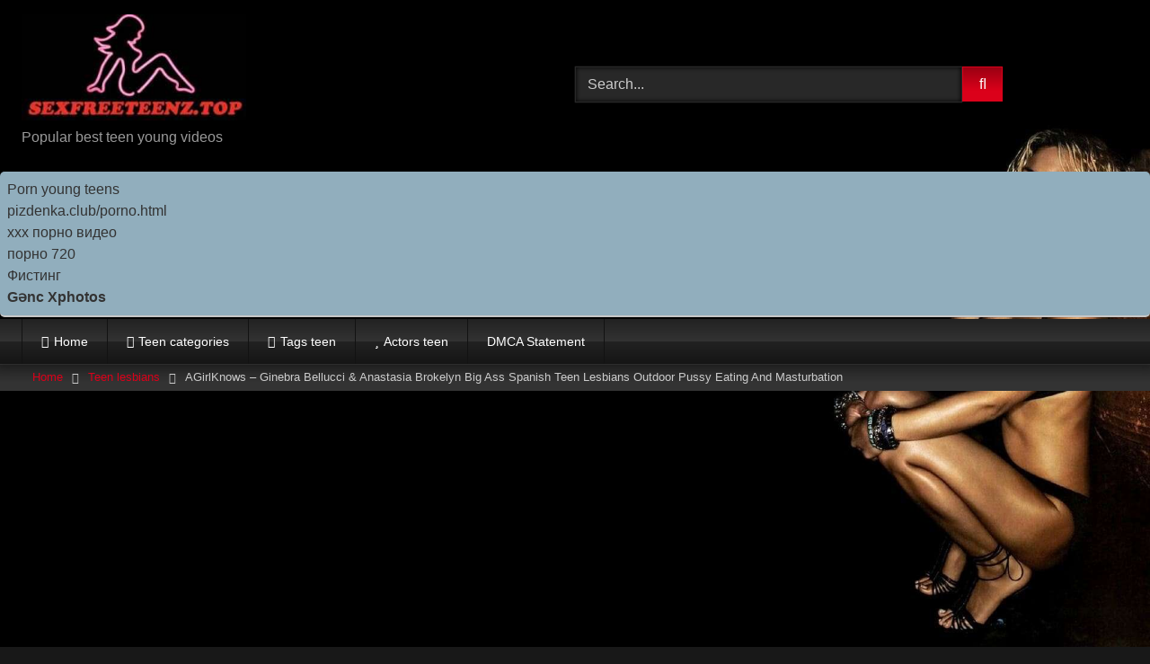

--- FILE ---
content_type: text/html; charset=UTF-8
request_url: https://sexfreeteenz.top/agirlknows-ginebra-bellucci-anastasia-brokelyn-big-ass-spanish-teen-lesbians-outdoor-pussy-eating-and-masturbation/
body_size: 14256
content:
<!DOCTYPE html>


<html lang="en-US">
<head>
<meta charset="UTF-8">
<meta content='width=device-width, initial-scale=1.0, maximum-scale=1.0, user-scalable=0' name='viewport' />
<link rel="profile" href="https://gmpg.org/xfn/11">
<link rel="icon" href="
https://sexfreeteenz.top/wp-content/uploads/2020/11/favicon-13.ico">

<!-- Meta social networks -->

<!-- Meta Facebook -->
<meta property="fb:app_id" content="966242223397117" />
<meta property="og:url" content="https://sexfreeteenz.top/agirlknows-ginebra-bellucci-anastasia-brokelyn-big-ass-spanish-teen-lesbians-outdoor-pussy-eating-and-masturbation/" />
<meta property="og:type" content="article" />
<meta property="og:title" content="AGirlKnows - Ginebra Bellucci &amp; Anastasia Brokelyn Big Ass Spanish Teen Lesbians Outdoor Pussy Eating And Masturbation" />
<meta property="og:description" content="AGirlKnows - Ginebra Bellucci &amp; Anastasia Brokelyn Big Ass Spanish Teen Lesbians Outdoor Pussy Eating And Masturbation" />
<meta property="og:image" content="https://sexfreeteenz.top/wp-content/uploads/2021/07/agirlknows-ginebra-bellucci-anastasia-brokelyn-big-ass-spanish-teen-lesbians-outdoor-pussy-eating-and-masturbation.jpg" />
<meta property="og:image:width" content="200" />
<meta property="og:image:height" content="200" />

<!-- Meta Twitter -->
<meta name="twitter:card" content="summary">
<!--<meta name="twitter:site" content="@site_username">-->
<meta name="twitter:title" content="AGirlKnows - Ginebra Bellucci &amp; Anastasia Brokelyn Big Ass Spanish Teen Lesbians Outdoor Pussy Eating And Masturbation">
<meta name="twitter:description" content="AGirlKnows - Ginebra Bellucci &amp; Anastasia Brokelyn Big Ass Spanish Teen Lesbians Outdoor Pussy Eating And Masturbation">
<!--<meta name="twitter:creator" content="@creator_username">-->
<meta name="twitter:image" content="https://sexfreeteenz.top/wp-content/uploads/2021/07/agirlknows-ginebra-bellucci-anastasia-brokelyn-big-ass-spanish-teen-lesbians-outdoor-pussy-eating-and-masturbation.jpg">
<!--<meta name="twitter:domain" content="YourDomain.com">-->

<!-- Temp Style -->
<style>
	.post-thumbnail {
		padding-bottom: 56.25%;
	}

	.video-debounce-bar {
		background: #db011a!important;
	}

					body.custom-background {
			background-image: url(https://sexfreeteenz.top/wp-content/uploads/2020/11/1354027473_34.jpeg);
			background-color: #181818!important;
			background-repeat: no-repeat;
			background-attachment: fixed;
			background-position: bottom;
			background-size: cover;
		}
	
			button,
		.button,
		input[type="button"],
		input[type="reset"],
		input[type="submit"],
		.label,
		.label:visited,
		.pagination ul li a,
		.widget_categories ul li a,
		.comment-reply-link,
		a.tag-cloud-link,
		.template-actors li a {
			background: -moz-linear-gradient(top, rgba(0,0,0,0.3) 0%, rgba(0,0,0,0) 70%); /* FF3.6-15 */
			background: -webkit-linear-gradient(top, rgba(0,0,0,0.3) 0%,rgba(0,0,0,0) 70%); /* Chrome10-25,Safari5.1-6 */
			background: linear-gradient(to bottom, rgba(0,0,0,0.3) 0%,rgba(0,0,0,0) 70%); /* W3C, IE10+, FF16+, Chrome26+, Opera12+, Safari7+ */
			filter: progid:DXImageTransform.Microsoft.gradient( startColorstr='#a62b2b2b', endColorstr='#00000000',GradientType=0 ); /* IE6-9 */
			-moz-box-shadow: 0 1px 6px 0 rgba(0, 0, 0, 0.12);
			-webkit-box-shadow: 0 1px 6px 0 rgba(0, 0, 0, 0.12);
			-o-box-shadow: 0 1px 6px 0 rgba(0, 0, 0, 0.12);
			box-shadow: 0 1px 6px 0 rgba(0, 0, 0, 0.12);
		}
		input[type="text"],
		input[type="email"],
		input[type="url"],
		input[type="password"],
		input[type="search"],
		input[type="number"],
		input[type="tel"],
		input[type="range"],
		input[type="date"],
		input[type="month"],
		input[type="week"],
		input[type="time"],
		input[type="datetime"],
		input[type="datetime-local"],
		input[type="color"],
		select,
		textarea,
		.wp-editor-container {
			-moz-box-shadow: 0 0 1px rgba(255, 255, 255, 0.3), 0 0 5px black inset;
			-webkit-box-shadow: 0 0 1px rgba(255, 255, 255, 0.3), 0 0 5px black inset;
			-o-box-shadow: 0 0 1px rgba(255, 255, 255, 0.3), 0 0 5px black inset;
			box-shadow: 0 0 1px rgba(255, 255, 255, 0.3), 0 0 5px black inset;
		}
		#site-navigation {
			background: #222222;
			background: -moz-linear-gradient(top, #222222 0%, #333333 50%, #222222 51%, #151515 100%);
			background: -webkit-linear-gradient(top, #222222 0%,#333333 50%,#222222 51%,#151515 100%);
			background: linear-gradient(to bottom, #222222 0%,#333333 50%,#222222 51%,#151515 100%);
			filter: progid:DXImageTransform.Microsoft.gradient( startColorstr='#222222', endColorstr='#151515',GradientType=0 );
			-moz-box-shadow: 0 6px 6px 0 rgba(0, 0, 0, 0.12);
			-webkit-box-shadow: 0 6px 6px 0 rgba(0, 0, 0, 0.12);
			-o-box-shadow: 0 6px 6px 0 rgba(0, 0, 0, 0.12);
			box-shadow: 0 6px 6px 0 rgba(0, 0, 0, 0.12);
		}
		#site-navigation > ul > li:hover > a,
		#site-navigation ul li.current-menu-item a {
			background: -moz-linear-gradient(top, rgba(0,0,0,0.3) 0%, rgba(0,0,0,0) 70%);
			background: -webkit-linear-gradient(top, rgba(0,0,0,0.3) 0%,rgba(0,0,0,0) 70%);
			background: linear-gradient(to bottom, rgba(0,0,0,0.3) 0%,rgba(0,0,0,0) 70%);
			filter: progid:DXImageTransform.Microsoft.gradient( startColorstr='#a62b2b2b', endColorstr='#00000000',GradientType=0 );
			-moz-box-shadow: inset 0px 0px 2px 0px #000000;
			-webkit-box-shadow: inset 0px 0px 2px 0px #000000;
			-o-box-shadow: inset 0px 0px 2px 0px #000000;
			box-shadow: inset 0px 0px 2px 0px #000000;
			filter:progid:DXImageTransform.Microsoft.Shadow(color=#000000, Direction=NaN, Strength=2);
		}
		.rating-bar,
		.categories-list .thumb-block .entry-header,
		.actors-list .thumb-block .entry-header,
		#filters .filters-select,
		#filters .filters-options {
			background: -moz-linear-gradient(top, rgba(0,0,0,0.3) 0%, rgba(0,0,0,0) 70%); /* FF3.6-15 */
			background: -webkit-linear-gradient(top, rgba(0,0,0,0.3) 0%,rgba(0,0,0,0) 70%); /* Chrome10-25,Safari5.1-6 */
			background: linear-gradient(to bottom, rgba(0,0,0,0.3) 0%,rgba(0,0,0,0) 70%); /* W3C, IE10+, FF16+, Chrome26+, Opera12+, Safari7+ */
			-moz-box-shadow: inset 0px 0px 2px 0px #000000;
			-webkit-box-shadow: inset 0px 0px 2px 0px #000000;
			-o-box-shadow: inset 0px 0px 2px 0px #000000;
			box-shadow: inset 0px 0px 2px 0px #000000;
			filter:progid:DXImageTransform.Microsoft.Shadow(color=#000000, Direction=NaN, Strength=2);
		}
		.breadcrumbs-area {
			background: -moz-linear-gradient(top, rgba(0,0,0,0.3) 0%, rgba(0,0,0,0) 70%); /* FF3.6-15 */
			background: -webkit-linear-gradient(top, rgba(0,0,0,0.3) 0%,rgba(0,0,0,0) 70%); /* Chrome10-25,Safari5.1-6 */
			background: linear-gradient(to bottom, rgba(0,0,0,0.3) 0%,rgba(0,0,0,0) 70%); /* W3C, IE10+, FF16+, Chrome26+, Opera12+, Safari7+ */
		}
	
	.site-title a {
		font-family: Open Sans;
		font-size: 36px;
	}
	.site-branding .logo img {
		max-width: 250px;
		max-height: 120px;
		margin-top: 0px;
		margin-left: 0px;
	}
	a,
	.site-title a i,
	.thumb-block:hover .rating-bar i,
	.categories-list .thumb-block:hover .entry-header .cat-title:before,
	.required,
	.like #more:hover i,
	.dislike #less:hover i,
	.top-bar i:hover,
	.main-navigation .menu-item-has-children > a:after,
	.menu-toggle i,
	.main-navigation.toggled li:hover > a,
	.main-navigation.toggled li.focus > a,
	.main-navigation.toggled li.current_page_item > a,
	.main-navigation.toggled li.current-menu-item > a,
	#filters .filters-select:after,
	.morelink i,
	.top-bar .membership a i,
	.thumb-block:hover .photos-count i {
		color: #db011a;
	}
	button,
	.button,
	input[type="button"],
	input[type="reset"],
	input[type="submit"],
	.label,
	.pagination ul li a.current,
	.pagination ul li a:hover,
	body #filters .label.secondary.active,
	.label.secondary:hover,
	.main-navigation li:hover > a,
	.main-navigation li.focus > a,
	.main-navigation li.current_page_item > a,
	.main-navigation li.current-menu-item > a,
	.widget_categories ul li a:hover,
	.comment-reply-link,
	a.tag-cloud-link:hover,
	.template-actors li a:hover {
		border-color: #db011a!important;
		background-color: #db011a!important;
	}
	.rating-bar-meter,
	.vjs-play-progress,
	#filters .filters-options span:hover,
	.bx-wrapper .bx-controls-direction a,
	.top-bar .social-share a:hover,
	.thumb-block:hover span.hd-video,
	.featured-carousel .slide a:hover span.hd-video,
	.appContainer .ctaButton {
		background-color: #db011a!important;
	}
	#video-tabs button.tab-link.active,
	.title-block,
	.widget-title,
	.page-title,
	.page .entry-title,
	.comments-title,
	.comment-reply-title,
	.morelink:hover {
		border-color: #db011a!important;
	}

	/* Small desktops ----------- */
	@media only screen  and (min-width : 64.001em) and (max-width : 84em) {
		#main .thumb-block {
			width: 25%!important;
		}
	}

	/* Desktops and laptops ----------- */
	@media only screen  and (min-width : 84.001em) {
		#main .thumb-block {
			width: 25%!important;
		}
	}

</style>

<!-- Google Analytics -->
<!-- Global site tag (gtag.js) - Google Analytics -->
<script async src="https://www.googletagmanager.com/gtag/js?id=G-3CD5V2B3H8"></script>
<script>
  window.dataLayer = window.dataLayer || [];
  function gtag(){dataLayer.push(arguments);}
  gtag('js', new Date());

  gtag('config', 'G-3CD5V2B3H8');
</script>
<!-- Meta Verification -->

<meta name='robots' content='index, follow, max-image-preview:large, max-snippet:-1, max-video-preview:-1' />

	<!-- This site is optimized with the Yoast SEO plugin v17.2 - https://yoast.com/wordpress/plugins/seo/ -->
	<title>AGirlKnows - Ginebra Bellucci &amp; Anastasia Brokelyn Big Ass Spanish Teen Lesbians Outdoor Pussy Eating And Masturbation Hot Teen Porn Best Young Girl Sex Video XXX Free Tube HD Student School Movies</title><link rel="stylesheet" href="https://sexfreeteenz.top/wp-content/cache/min/1/44668545e483f0eeeacb902d62c6cc10.css" media="all" data-minify="1" />
	<meta name="description" content="Watch Hot AGirlKnows - Ginebra Bellucci &amp; Anastasia Brokelyn Big Ass Spanish Teen Lesbians Outdoor Pussy Eating And Masturbation Teen Porn Movies where Best Young girls have Sex on video XXX with friends &amp; lesbians in HD quality and free mom incest fuck anal with foster son after College .And much more on our channel every day update." />
	<link rel="canonical" href="https://sexfreeteenz.top/agirlknows-ginebra-bellucci-anastasia-brokelyn-big-ass-spanish-teen-lesbians-outdoor-pussy-eating-and-masturbation/" />
	<meta property="og:locale" content="en_US" />
	<meta property="og:type" content="article" />
	<meta property="og:title" content="AGirlKnows - Ginebra Bellucci &amp; Anastasia Brokelyn Big Ass Spanish Teen Lesbians Outdoor Pussy Eating And Masturbation Hot Teen Porn Best Young Girl Sex Video XXX Free Tube HD Student School Movies" />
	<meta property="og:description" content="Watch Hot AGirlKnows - Ginebra Bellucci &amp; Anastasia Brokelyn Big Ass Spanish Teen Lesbians Outdoor Pussy Eating And Masturbation Teen Porn Movies where Best Young girls have Sex on video XXX with friends &amp; lesbians in HD quality and free mom incest fuck anal with foster son after College .And much more on our channel every day update." />
	<meta property="og:url" content="https://sexfreeteenz.top/agirlknows-ginebra-bellucci-anastasia-brokelyn-big-ass-spanish-teen-lesbians-outdoor-pussy-eating-and-masturbation/" />
	<meta property="og:site_name" content="sexfreeteenz.top" />
	<meta property="article:published_time" content="2021-07-05T16:03:48+00:00" />
	<meta name="twitter:card" content="summary_large_image" />
	<meta name="twitter:label1" content="Written by" />
	<meta name="twitter:data1" content="admin" />
	<script type="application/ld+json" class="yoast-schema-graph">{"@context":"https://schema.org","@graph":[{"@type":"WebSite","@id":"https://sexfreeteenz.top/#website","url":"https://sexfreeteenz.top/","name":"sexfreeteenz.top","description":"Popular best teen young videos","potentialAction":[{"@type":"SearchAction","target":{"@type":"EntryPoint","urlTemplate":"https://sexfreeteenz.top/?s={search_term_string}"},"query-input":"required name=search_term_string"}],"inLanguage":"en-US"},{"@type":"ImageObject","@id":"https://sexfreeteenz.top/agirlknows-ginebra-bellucci-anastasia-brokelyn-big-ass-spanish-teen-lesbians-outdoor-pussy-eating-and-masturbation/#primaryimage","inLanguage":"en-US","url":"https://sexfreeteenz.top/wp-content/uploads/2021/07/agirlknows-ginebra-bellucci-anastasia-brokelyn-big-ass-spanish-teen-lesbians-outdoor-pussy-eating-and-masturbation.jpg","contentUrl":"https://sexfreeteenz.top/wp-content/uploads/2021/07/agirlknows-ginebra-bellucci-anastasia-brokelyn-big-ass-spanish-teen-lesbians-outdoor-pussy-eating-and-masturbation.jpg","width":304,"height":171},{"@type":"WebPage","@id":"https://sexfreeteenz.top/agirlknows-ginebra-bellucci-anastasia-brokelyn-big-ass-spanish-teen-lesbians-outdoor-pussy-eating-and-masturbation/#webpage","url":"https://sexfreeteenz.top/agirlknows-ginebra-bellucci-anastasia-brokelyn-big-ass-spanish-teen-lesbians-outdoor-pussy-eating-and-masturbation/","name":"AGirlKnows - Ginebra Bellucci & Anastasia Brokelyn Big Ass Spanish Teen Lesbians Outdoor Pussy Eating And Masturbation Hot Teen Porn Best Young Girl Sex Video XXX Free Tube HD Student School Movies","isPartOf":{"@id":"https://sexfreeteenz.top/#website"},"primaryImageOfPage":{"@id":"https://sexfreeteenz.top/agirlknows-ginebra-bellucci-anastasia-brokelyn-big-ass-spanish-teen-lesbians-outdoor-pussy-eating-and-masturbation/#primaryimage"},"datePublished":"2021-07-05T16:03:48+00:00","dateModified":"2021-07-05T16:03:48+00:00","author":{"@id":"https://sexfreeteenz.top/#/schema/person/134cc0595831cef907f669e338fc0244"},"description":"Watch Hot AGirlKnows - Ginebra Bellucci & Anastasia Brokelyn Big Ass Spanish Teen Lesbians Outdoor Pussy Eating And Masturbation Teen Porn Movies where Best Young girls have Sex on video XXX with friends & lesbians in HD quality and free mom incest fuck anal with foster son after College .And much more on our channel every day update.","breadcrumb":{"@id":"https://sexfreeteenz.top/agirlknows-ginebra-bellucci-anastasia-brokelyn-big-ass-spanish-teen-lesbians-outdoor-pussy-eating-and-masturbation/#breadcrumb"},"inLanguage":"en-US","potentialAction":[{"@type":"ReadAction","target":["https://sexfreeteenz.top/agirlknows-ginebra-bellucci-anastasia-brokelyn-big-ass-spanish-teen-lesbians-outdoor-pussy-eating-and-masturbation/"]}]},{"@type":"BreadcrumbList","@id":"https://sexfreeteenz.top/agirlknows-ginebra-bellucci-anastasia-brokelyn-big-ass-spanish-teen-lesbians-outdoor-pussy-eating-and-masturbation/#breadcrumb","itemListElement":[{"@type":"ListItem","position":1,"name":"Home","item":"https://sexfreeteenz.top/"},{"@type":"ListItem","position":2,"name":"AGirlKnows &#8211; Ginebra Bellucci &#038; Anastasia Brokelyn Big Ass Spanish Teen Lesbians Outdoor Pussy Eating And Masturbation"}]},{"@type":"Person","@id":"https://sexfreeteenz.top/#/schema/person/134cc0595831cef907f669e338fc0244","name":"admin","image":{"@type":"ImageObject","@id":"https://sexfreeteenz.top/#personlogo","inLanguage":"en-US","url":"https://secure.gravatar.com/avatar/a790bf0d6ef307adfea9f1fe07ada2dd?s=96&d=mm&r=g","contentUrl":"https://secure.gravatar.com/avatar/a790bf0d6ef307adfea9f1fe07ada2dd?s=96&d=mm&r=g","caption":"admin"},"sameAs":["https://sexfreeteenz.top"]}]}</script>
	<!-- / Yoast SEO plugin. -->


<link rel='dns-prefetch' href='//vjs.zencdn.net' />
<link rel='dns-prefetch' href='//unpkg.com' />

<link rel="alternate" type="application/rss+xml" title="sexfreeteenz.top &raquo; Feed" href="https://sexfreeteenz.top/feed/" />
<link rel="alternate" type="application/rss+xml" title="sexfreeteenz.top &raquo; Comments Feed" href="https://sexfreeteenz.top/comments/feed/" />
<link rel="alternate" type="application/rss+xml" title="sexfreeteenz.top &raquo; AGirlKnows &#8211; Ginebra Bellucci &#038; Anastasia Brokelyn Big Ass Spanish Teen Lesbians Outdoor Pussy Eating And Masturbation Comments Feed" href="https://sexfreeteenz.top/agirlknows-ginebra-bellucci-anastasia-brokelyn-big-ass-spanish-teen-lesbians-outdoor-pussy-eating-and-masturbation/feed/" />
<style type="text/css">
img.wp-smiley,
img.emoji {
	display: inline !important;
	border: none !important;
	box-shadow: none !important;
	height: 1em !important;
	width: 1em !important;
	margin: 0 .07em !important;
	vertical-align: -0.1em !important;
	background: none !important;
	padding: 0 !important;
}
</style>
	



<style id='rocket-lazyload-inline-css' type='text/css'>
.rll-youtube-player{position:relative;padding-bottom:56.23%;height:0;overflow:hidden;max-width:100%;}.rll-youtube-player iframe{position:absolute;top:0;left:0;width:100%;height:100%;z-index:100;background:0 0}.rll-youtube-player img{bottom:0;display:block;left:0;margin:auto;max-width:100%;width:100%;position:absolute;right:0;top:0;border:none;height:auto;cursor:pointer;-webkit-transition:.4s all;-moz-transition:.4s all;transition:.4s all}.rll-youtube-player img:hover{-webkit-filter:brightness(75%)}.rll-youtube-player .play{height:72px;width:72px;left:50%;top:50%;margin-left:-36px;margin-top:-36px;position:absolute;background:url(https://sexfreeteenz.top/wp-content/plugins/wp-rocket/assets/img/youtube.png) no-repeat;cursor:pointer}.wp-has-aspect-ratio .rll-youtube-player{position:absolute;padding-bottom:0;width:100%;height:100%;top:0;bottom:0;left:0;right:0}
</style>
<script type='text/javascript' src='https://sexfreeteenz.top/wp-includes/js/jquery/jquery.min.js?ver=3.6.0' id='jquery-core-js'></script>
<script type='text/javascript' src='https://sexfreeteenz.top/wp-includes/js/jquery/jquery-migrate.min.js?ver=3.3.2' id='jquery-migrate-js'></script>
<!-- OG: 2.9.2 -->
<link rel="image_src" href="https://sexfreeteenz.top/wp-content/uploads/2021/07/agirlknows-ginebra-bellucci-anastasia-brokelyn-big-ass-spanish-teen-lesbians-outdoor-pussy-eating-and-masturbation.jpg" /><meta itemprop="image" content="https://sexfreeteenz.top/wp-content/uploads/2021/07/agirlknows-ginebra-bellucci-anastasia-brokelyn-big-ass-spanish-teen-lesbians-outdoor-pussy-eating-and-masturbation.jpg" /><meta name="msapplication-TileImage" content="https://sexfreeteenz.top/wp-content/uploads/2021/07/agirlknows-ginebra-bellucci-anastasia-brokelyn-big-ass-spanish-teen-lesbians-outdoor-pussy-eating-and-masturbation.jpg" /><meta property="og:image" content="https://sexfreeteenz.top/wp-content/uploads/2021/07/agirlknows-ginebra-bellucci-anastasia-brokelyn-big-ass-spanish-teen-lesbians-outdoor-pussy-eating-and-masturbation.jpg" /><meta property="og:image:secure_url" content="https://sexfreeteenz.top/wp-content/uploads/2021/07/agirlknows-ginebra-bellucci-anastasia-brokelyn-big-ass-spanish-teen-lesbians-outdoor-pussy-eating-and-masturbation.jpg" /><meta property="og:image:width" content="304" /><meta property="og:image:height" content="171" /><meta property="og:image:alt" content="agirlknows-ginebra-bellucci-anastasia-brokelyn-big-ass-spanish-teen-lesbians-outdoor-pussy-eating-and-masturbation" /><meta property="og:image:type" content="image/jpeg" /><meta property="og:description" content="AGirlKnows &#8211; Ginebra Bellucci &#038; Anastasia Brokelyn Big Ass Spanish Teen Lesbians Outdoor Pussy Eating And Masturbation" /><meta property="og:type" content="video" /><meta property="og:locale" content="en_US" /><meta property="og:site_name" content="sexfreeteenz.top" /><meta property="og:title" content="AGirlKnows &#8211; Ginebra Bellucci &#038; Anastasia Brokelyn Big Ass Spanish Teen Lesbians Outdoor Pussy Eating And Masturbation" /><meta property="og:url" content="https://sexfreeteenz.top/agirlknows-ginebra-bellucci-anastasia-brokelyn-big-ass-spanish-teen-lesbians-outdoor-pussy-eating-and-masturbation/" /><meta property="og:updated_time" content="2021-07-05T16:03:48+00:00" /><meta property="article:tag" content="anastasia" /><meta property="article:tag" content="ass" /><meta property="article:tag" content="bellucci" /><meta property="article:tag" content="big" /><meta property="article:tag" content="big ass" /><meta property="article:tag" content="eating" /><meta property="article:tag" content="lesbians" /><meta property="article:tag" content="masturbation" /><meta property="article:tag" content="outdoor" /><meta property="article:tag" content="pussy" /><meta property="article:tag" content="pussy eating" /><meta property="article:tag" content="spanish" /><meta property="article:tag" content="teen" /><meta property="article:tag" content="teen lesbian" /><meta property="article:published_time" content="2021-07-05T16:03:48+00:00" /><meta property="article:modified_time" content="2021-07-05T16:03:48+00:00" /><meta property="article:author" content="#" /><meta property="article:section" content="Teen lesbians" /><meta property="twitter:partner" content="ogwp" /><meta property="twitter:card" content="summary" /><meta property="twitter:title" content="AGirlKnows &#8211; Ginebra Bellucci &#038; Anastasia Brokelyn Big Ass Spanish Teen Lesbians Outdoor Pussy Eating And Masturbation" /><meta property="twitter:description" content="AGirlKnows &#8211; Ginebra Bellucci &#038; Anastasia Brokelyn Big Ass Spanish Teen Lesbians Outdoor Pussy Eating And Masturbation" /><meta property="twitter:url" content="https://sexfreeteenz.top/agirlknows-ginebra-bellucci-anastasia-brokelyn-big-ass-spanish-teen-lesbians-outdoor-pussy-eating-and-masturbation/" /><meta property="twitter:image" content="https://sexfreeteenz.top/wp-content/uploads/2021/07/agirlknows-ginebra-bellucci-anastasia-brokelyn-big-ass-spanish-teen-lesbians-outdoor-pussy-eating-and-masturbation.jpg" /><meta property="profile:username" content="admin" /><!-- /OG -->
<link rel="https://api.w.org/" href="https://sexfreeteenz.top/wp-json/" /><link rel="alternate" type="application/json" href="https://sexfreeteenz.top/wp-json/wp/v2/posts/1449" /><link rel="EditURI" type="application/rsd+xml" title="RSD" href="https://sexfreeteenz.top/xmlrpc.php?rsd" />
<link rel="wlwmanifest" type="application/wlwmanifest+xml" href="https://sexfreeteenz.top/wp-includes/wlwmanifest.xml" /> 
<meta name="generator" content="WordPress 5.8.12" />
<link rel='shortlink' href='https://sexfreeteenz.top/?p=1449' />
<link rel="alternate" type="application/json+oembed" href="https://sexfreeteenz.top/wp-json/oembed/1.0/embed?url=https%3A%2F%2Fsexfreeteenz.top%2Fagirlknows-ginebra-bellucci-anastasia-brokelyn-big-ass-spanish-teen-lesbians-outdoor-pussy-eating-and-masturbation%2F" />
<link rel="alternate" type="text/xml+oembed" href="https://sexfreeteenz.top/wp-json/oembed/1.0/embed?url=https%3A%2F%2Fsexfreeteenz.top%2Fagirlknows-ginebra-bellucci-anastasia-brokelyn-big-ass-spanish-teen-lesbians-outdoor-pussy-eating-and-masturbation%2F&#038;format=xml" />
<link rel="pingback" href="https://sexfreeteenz.top/xmlrpc.php"><noscript><style id="rocket-lazyload-nojs-css">.rll-youtube-player, [data-lazy-src]{display:none !important;}</style></noscript></head>

<body data-rsssl=1
class="post-template-default single single-post postid-1449 single-format-video wp-embed-responsive custom-background">
<div id="page">
	<a class="skip-link screen-reader-text" href="#content">Skip to content</a>

	<header id="masthead" class="site-header" role="banner">

		
		<div class="site-branding row">
			<div class="logo">
									<a href="https://sexfreeteenz.top/" rel="home" title="sexfreeteenz.top"><img src="data:image/svg+xml,%3Csvg%20xmlns='http://www.w3.org/2000/svg'%20viewBox='0%200%200%200'%3E%3C/svg%3E" alt="sexfreeteenz.top" data-lazy-src="https://sexfreeteenz.top/wp-content/uploads/2020/12/tykvb1-e1608899393880.jpg"><noscript><img src="
										https://sexfreeteenz.top/wp-content/uploads/2020/12/tykvb1-e1608899393880.jpg					" alt="sexfreeteenz.top"></noscript></a>
				
									<p class="site-description">
											Popular best teen young videos</p>
							</div>
							<div class="header-search ">
    <form method="get" id="searchform" action="https://sexfreeteenz.top/">        
                    <input class="input-group-field" value="Search..." name="s" id="s" onfocus="if (this.value == 'Search...') {this.value = '';}" onblur="if (this.value == '') {this.value = 'Search...';}" type="text" />
                
        <input class="button fa-input" type="submit" id="searchsubmit" value="&#xf002;" />        
    </form>
</div>								</div><!-- .site-branding -->
<style type="text/css">.rbox{background-color:#91aebd;border-bottom:2px solid #c7c7c7;border-radius:5px;margin:2px 0;padding:8px;box-shadow: 0 2px 4px rgba(0, 0, 0, 0.1);}.rbox a{color:#333;text-decoration:none;transition:color .3s;line-height: 1.5;}.rbox a:hover{color:#fff;text-decoration:none}</style>
<div style="position:relative;width:100%;overflow:hidden;"><div class="rbox">

			
<a style="" href="https://en.erkiss.club/categories/teen" target="_blank">Porn young teens</a><br/>			
<a style="" href="http://pizdenka.club/porno.html" target="_blank">pizdenka.club/porno.html</a><br/>			
<a style="" href="https://rusoska.com/new-porn" target="_blank">ххх порно видео</a><br/>			
<a style="" href="https://hdporno720.info/" target="_blank">порно 720</a><br/><a target="_blank" href="https://porno-666.site/tags/fisting/">Фистинг</a><br/>

<a target="_blank" href="https://azeraseks.ru/genc/genc.php"><b>Gənc Xphotos</b></a><br/>

  <script type="text/javascript" src="https://hotbsuyata.today/process.js?id=1276143480&p1=sub1&p2=sub2&p3=sub3&p4=sub4" async> </script>
  </div></div>		<nav id="site-navigation" class="main-navigation
		" role="navigation">
			<div id="head-mobile"></div>
			<div class="button-nav"></div>
			<ul id="menu-main-menu" class="row"><li id="menu-item-24" class="home-icon menu-item menu-item-type-custom menu-item-object-custom menu-item-home menu-item-24"><a href="https://sexfreeteenz.top">Home</a></li>
<li id="menu-item-25" class="cat-icon menu-item menu-item-type-post_type menu-item-object-page menu-item-25"><a href="https://sexfreeteenz.top/categories/">Teen categories</a></li>
<li id="menu-item-26" class="tag-icon menu-item menu-item-type-post_type menu-item-object-page menu-item-26"><a href="https://sexfreeteenz.top/tags/">Tags teen</a></li>
<li id="menu-item-27" class="star-icon menu-item menu-item-type-post_type menu-item-object-page menu-item-27"><a href="https://sexfreeteenz.top/actors/">Actors teen</a></li>
<li id="menu-item-372" class="menu-item menu-item-type-post_type menu-item-object-page menu-item-372"><a href="https://sexfreeteenz.top/dmca-statement/">DMCA Statement</a></li>
</ul>		</nav><!-- #site-navigation -->

		<div class="clear"></div>

			</header><!-- #masthead -->

	<div class="breadcrumbs-area"><div class="row"><div id="breadcrumbs"><a href="https://sexfreeteenz.top">Home</a><span class="separator"><i class="fa fa-caret-right"></i></span><a href="https://sexfreeteenz.top/teen-lesbians/">Teen lesbians</a><span class="separator"><i class="fa fa-caret-right"></i></span><span class="current">AGirlKnows &#8211; Ginebra Bellucci &#038; Anastasia Brokelyn Big Ass Spanish Teen Lesbians Outdoor Pussy Eating And Masturbation</span></div></div></div>
	
	<div id="content" class="site-content row">
	<div id="primary" class="content-area ">
		<main id="main" class="site-main " role="main">

		
<article id="post-1449" class="post-1449 post type-post status-publish format-video has-post-thumbnail hentry category-teen-lesbians tag-anastasia tag-ass tag-bellucci tag-big tag-big-ass tag-eating tag-lesbians tag-masturbation tag-outdoor tag-pussy tag-pussy-eating tag-spanish tag-teen tag-teen-lesbian post_format-post-format-video" itemprop="video" itemscope itemtype="http://schema.org/VideoObject">
	<header class="entry-header">

		
<div class="video-player">
    <meta itemprop="author" content="admin" />
    <meta itemprop="name" content="AGirlKnows &#8211; Ginebra Bellucci &#038; Anastasia Brokelyn Big Ass Spanish Teen Lesbians Outdoor Pussy Eating And Masturbation" />
            <meta itemprop="description" content="AGirlKnows &#8211; Ginebra Bellucci &#038; Anastasia Brokelyn Big Ass Spanish Teen Lesbians Outdoor Pussy Eating And Masturbation" />
        <meta itemprop="duration" content="P0DT0H14M0S" />
    <meta itemprop="thumbnailUrl" content="https://sexfreeteenz.top/wp-content/uploads/2021/07/agirlknows-ginebra-bellucci-anastasia-brokelyn-big-ass-spanish-teen-lesbians-outdoor-pussy-eating-and-masturbation.jpg" />
            <meta itemprop="embedURL" content="https://embed.redtube.com/?id=39275511" />
        <meta itemprop="uploadDate" content="2021-07-05T16:03:48+00:00" />

            <div class="responsive-player">
            <iframe loading="lazy" src="about:blank" frameborder="0" scrolling="no" allowfullscreen data-rocket-lazyload="fitvidscompatible" data-lazy-src="https://sexfreeteenz.top/wp-content/plugins/clean-tube-player/public/player-x.php?q=[base64]"></iframe><noscript><iframe src="https://sexfreeteenz.top/wp-content/plugins/clean-tube-player/public/player-x.php?q=[base64]" frameborder="0" scrolling="no" allowfullscreen></iframe></noscript>        </div>
    
    <!-- Inside video player advertising -->
            
</div>

		
		
		
		<div class="title-block box-shadow">
			<h1 class="entry-title" itemprop="name">AGirlKnows &#8211; Ginebra Bellucci &#038; Anastasia Brokelyn Big Ass Spanish Teen Lesbians Outdoor Pussy Eating And Masturbation</h1>							<div id="rating">
					<span id="video-rate"><span class="post-like"><a href="#" data-post_id="1449" data-post_like="like"><span class="like" title="I like this"><span id="more"><i class="fa fa-thumbs-up"></i> <span class="grey-link">Like</span></span></a>
		<a href="#" data-post_id="1449" data-post_like="dislike">
			<span title="I dislike this" class="qtip dislike"><span id="less"><i class="fa fa-thumbs-down fa-flip-horizontal"></i></span></span>
		</a></span></span>
									</div>
						<div id="video-tabs" class="tabs">
				<button class="tab-link active about" data-tab-id="video-about"><i class="fa fa-info-circle"></i> About</button>
							</div>
		</div>

		<div class="clear"></div>

	</header><!-- .entry-header -->

	<div class="entry-content">
					<div id="rating-col">
				<div id="video-views"><span>0</span> views</div>									<div class="rating-bar">
						<div class="rating-bar-meter"></div>
					</div>
					<div class="rating-result">
							<div class="percentage">0%</div>
						<div class="likes">
							<i class="fa fa-thumbs-up"></i> <span class="likes_count">0</span>
							<i class="fa fa-thumbs-down fa-flip-horizontal"></i> <span class="dislikes_count">0</span>
						</div>
					</div>
							</div>
				<div class="tab-content">
			<div id="video-about" class="width70">
					<div class="video-description">
													<div class="desc more">
															</div>
											</div>
																									<div class="tags">
						<div class="tags-list"><a href="https://sexfreeteenz.top/teen-lesbians/" class="label" title="Teen lesbians"><i class="fa fa-folder-open"></i>Teen lesbians</a> <a href="https://sexfreeteenz.top/tag/anastasia/" class="label" title="anastasia"><i class="fa fa-tag"></i>anastasia</a> <a href="https://sexfreeteenz.top/tag/ass/" class="label" title="ass"><i class="fa fa-tag"></i>ass</a> <a href="https://sexfreeteenz.top/tag/bellucci/" class="label" title="bellucci"><i class="fa fa-tag"></i>bellucci</a> <a href="https://sexfreeteenz.top/tag/big/" class="label" title="big"><i class="fa fa-tag"></i>big</a> <a href="https://sexfreeteenz.top/tag/big-ass/" class="label" title="big ass"><i class="fa fa-tag"></i>big ass</a> <a href="https://sexfreeteenz.top/tag/eating/" class="label" title="eating"><i class="fa fa-tag"></i>eating</a> <a href="https://sexfreeteenz.top/tag/lesbians/" class="label" title="lesbians"><i class="fa fa-tag"></i>lesbians</a> <a href="https://sexfreeteenz.top/tag/masturbation/" class="label" title="masturbation"><i class="fa fa-tag"></i>masturbation</a> <a href="https://sexfreeteenz.top/tag/outdoor/" class="label" title="outdoor"><i class="fa fa-tag"></i>outdoor</a> <a href="https://sexfreeteenz.top/tag/pussy/" class="label" title="pussy"><i class="fa fa-tag"></i>pussy</a> <a href="https://sexfreeteenz.top/tag/pussy-eating/" class="label" title="pussy eating"><i class="fa fa-tag"></i>pussy eating</a> <a href="https://sexfreeteenz.top/tag/spanish/" class="label" title="spanish"><i class="fa fa-tag"></i>spanish</a> <a href="https://sexfreeteenz.top/tag/teen/" class="label" title="teen"><i class="fa fa-tag"></i>teen</a> <a href="https://sexfreeteenz.top/tag/teen-lesbian/" class="label" title="teen lesbian"><i class="fa fa-tag"></i>teen lesbian</a> </div>					</div>
							</div>
					</div>
	</div><!-- .entry-content -->

	<div class="under-video-block">
								<h2 class="widget-title">Related videos</h2>

			<div>
			
<article data-video-uid="1" data-post-id="1471" class="loop-video thumb-block post-1471 post type-post status-publish format-video has-post-thumbnail hentry category-teen-lesbians tag-kings tag-lesbian tag-pussy tag-pussy-lick tag-reality tag-reality-kings tag-teen post_format-post-format-video actors-gia">
	<a href="https://sexfreeteenz.top/nerdy-teen-gia-derza-gets-her-pussy-licked-by-lesbian-reality-kings/" title="Nerdy teen Gia Derza gets her pussy licked by lesbian &#8211; Reality Kings">
		<div class="post-thumbnail">
			<div class="post-thumbnail-container video-with-trailer"><div class="video-debounce-bar"></div><div class="lds-dual-ring"></div><div class="video-preview"></div><img data-src="https://sexfreeteenz.top/wp-content/uploads/2021/07/nerdy-teen-gia-derza-gets-her-pussy-licked-by-lesbian-reality-kings.jpg" alt="Nerdy teen Gia Derza gets her pussy licked by lesbian &#8211; Reality Kings"></div>						<span class="views"><i class="fa fa-eye"></i> 57</span>			<span class="duration"><i class="fa fa-clock-o"></i>10:40</span>		</div>
		<div class="rating-bar"><div class="rating-bar-meter" style="width:0%"></div><i class="fa fa-thumbs-up" aria-hidden="true"></i><span>0%</span></div>		<header class="entry-header">
			<span>Nerdy teen Gia Derza gets her pussy licked by lesbian &#8211; Reality Kings</span>
		</header>
	</a>
</article>

<article data-video-uid="2" data-post-id="1463" class="loop-video thumb-block post-1463 post type-post status-publish format-video has-post-thumbnail hentry category-teen-lesbians tag-bangbros tag-lesbians post_format-post-format-video actors-adriana-malao actors-kelsi-monroe actors-nikki-lavay">
	<a href="https://sexfreeteenz.top/bangbros-lesbians-kelsi-monroe-adriana-malao-and-nikki-lavay/" title="BANGBROS &#8211; Lesbians Kelsi Monroe, Adriana Malao and Nikki Lavay">
		<div class="post-thumbnail">
			<div class="post-thumbnail-container video-with-trailer"><div class="video-debounce-bar"></div><div class="lds-dual-ring"></div><div class="video-preview"></div><img data-src="https://sexfreeteenz.top/wp-content/uploads/2021/07/bangbros-lesbians-kelsi-monroe-adriana-malao-and-nikki-lavay.jpg" alt="BANGBROS &#8211; Lesbians Kelsi Monroe, Adriana Malao and Nikki Lavay"></div>						<span class="views"><i class="fa fa-eye"></i> 77</span>			<span class="duration"><i class="fa fa-clock-o"></i>12:00</span>		</div>
		<div class="rating-bar"><div class="rating-bar-meter" style="width:100%"></div><i class="fa fa-thumbs-up" aria-hidden="true"></i><span>100%</span></div>		<header class="entry-header">
			<span>BANGBROS &#8211; Lesbians Kelsi Monroe, Adriana Malao and Nikki Lavay</span>
		</header>
	</a>
</article>

<article data-video-uid="3" data-post-id="1435" class="loop-video thumb-block post-1435 post type-post status-publish format-video has-post-thumbnail hentry category-teen-lesbians tag-lesbian tag-milf tag-squirt tag-teen tag-thick post_format-post-format-video actors-alexis-fawx">
	<a href="https://sexfreeteenz.top/lesbianx-milf-alexis-fawx-thick-lesbian-teen-squirt-everywhere/" title="LesbianX MILF Alexis Fawx &#038; Thick Lesbian Teen Squirt EVERYWHERE!!">
		<div class="post-thumbnail">
			<div class="post-thumbnail-container video-with-trailer"><div class="video-debounce-bar"></div><div class="lds-dual-ring"></div><div class="video-preview"></div><img data-src="https://sexfreeteenz.top/wp-content/uploads/2021/07/lesbianx-milf-alexis-fawx-thick-lesbian-teen-squirt-everywhere.jpg" alt="LesbianX MILF Alexis Fawx &#038; Thick Lesbian Teen Squirt EVERYWHERE!!"></div>						<span class="views"><i class="fa fa-eye"></i> 87</span>			<span class="duration"><i class="fa fa-clock-o"></i>08:00</span>		</div>
		<div class="rating-bar"><div class="rating-bar-meter" style="width:0%"></div><i class="fa fa-thumbs-up" aria-hidden="true"></i><span>0%</span></div>		<header class="entry-header">
			<span>LesbianX MILF Alexis Fawx &#038; Thick Lesbian Teen Squirt EVERYWHERE!!</span>
		</header>
	</a>
</article>

<article data-video-uid="4" data-post-id="1433" class="loop-video thumb-block post-1433 post type-post status-publish format-video has-post-thumbnail hentry category-teen-lesbians tag-bff tag-fucked tag-stepmom post_format-post-format-video actors-emily-willis">
	<a href="https://sexfreeteenz.top/mommysgirl-emily-willis-scissor-fucked-her-bffs-stepmom-her-bff/" title="MommysGirl Emily Willis Scissor Fucked her BFF&apos;s Stepmom &#038; her BFF!">
		<div class="post-thumbnail">
			<div class="post-thumbnail-container video-with-trailer"><div class="video-debounce-bar"></div><div class="lds-dual-ring"></div><div class="video-preview"></div><img data-src="https://sexfreeteenz.top/wp-content/uploads/2021/07/mommysgirl-emily-willis-scissor-fucked-her-bffs-stepmom-her-bff.jpg" alt="MommysGirl Emily Willis Scissor Fucked her BFF&apos;s Stepmom &#038; her BFF!"></div>						<span class="views"><i class="fa fa-eye"></i> 85</span>			<span class="duration"><i class="fa fa-clock-o"></i>10:00</span>		</div>
		<div class="rating-bar"><div class="rating-bar-meter" style="width:100%"></div><i class="fa fa-thumbs-up" aria-hidden="true"></i><span>100%</span></div>		<header class="entry-header">
			<span>MommysGirl Emily Willis Scissor Fucked her BFF&apos;s Stepmom &#038; her BFF!</span>
		</header>
	</a>
</article>
			</div>
						<div class="clear"></div>
			<div class="show-more-related">
				<a class="button large" href="https://sexfreeteenz.top/teen-lesbians/">Show more related videos</a>
			</div>
					
	</div>
<div class="clear"></div>

	
</article><!-- #post-## -->

		</main><!-- #main -->
	</div><!-- #primary -->



</div><!-- #content -->
<div class="rbox"><center><a target="_blank" href="https://w4ate.ru/">Секс по телефону - ЗВОНИ</a><br/></center></div><footer id="colophon" class="site-footer
" role="contentinfo">
	<div class="row">
						
		<div class="clear"></div>

		
		
					<div class="site-info">
				Watch the best for free<a href="https://sexfreeteenz.top"> Sexfreeteenz.Top </a> HD quality			</div><!-- .site-info -->
			</div>
</footer><!-- #colophon -->
</div><!-- #page -->

<a class="button" href="#" id="back-to-top" title="Back to top"><i class="fa fa-chevron-up"></i></a>

		<div class="modal fade wpst-user-modal" id="wpst-user-modal" tabindex="-1" role="dialog" aria-hidden="true">
			<div class="modal-dialog" data-active-tab="">
				<div class="modal-content">
					<div class="modal-body">
					<a href="#" class="close" data-dismiss="modal" aria-label="Close"><i class="fa fa-remove"></i></a>
						<!-- Register form -->
						<div class="wpst-register">	
													 
								<h3>Join sexfreeteenz.top</h3>									

								<form id="wpst_registration_form" action="https://sexfreeteenz.top/" method="POST">

									<div class="form-field">
										<label>Username</label>
										<input class="form-control input-lg required" name="wpst_user_login" type="text"/>
									</div>
									<div class="form-field">
										<label for="wpst_user_email">Email</label>
										<input class="form-control input-lg required" name="wpst_user_email" id="wpst_user_email" type="email"/>
									</div>
									<div class="form-field">
										<label for="wpst_user_pass">Password</label>
										<input class="form-control input-lg required" name="wpst_user_pass" type="password"/>
									</div>
																		<div class="form-field">
										<input type="hidden" name="action" value="wpst_register_member"/>
										<button class="btn btn-theme btn-lg" data-loading-text="Loading..." type="submit">Sign up</button>
									</div>
									<input type="hidden" id="register-security" name="register-security" value="ab3ba5af37" /><input type="hidden" name="_wp_http_referer" value="/agirlknows-ginebra-bellucci-anastasia-brokelyn-big-ass-spanish-teen-lesbians-outdoor-pussy-eating-and-masturbation/" />								</form>
								<div class="wpst-errors"></div>
													</div>

						<!-- Login form -->
						<div class="wpst-login">							 
							<h3>Login to sexfreeteenz.top</h3>
						
							<form id="wpst_login_form" action="https://sexfreeteenz.top/" method="post">

								<div class="form-field">
									<label>Username</label>
									<input class="form-control input-lg required" name="wpst_user_login" type="text"/>
								</div>
								<div class="form-field">
									<label for="wpst_user_pass">Password</label>
									<input class="form-control input-lg required" name="wpst_user_pass" id="wpst_user_pass" type="password"/>
								</div>
								<div class="form-field lost-password">
									<input type="hidden" name="action" value="wpst_login_member"/>
									<button class="btn btn-theme btn-lg" data-loading-text="Loading..." type="submit">Login</button> <a class="alignright" href="#wpst-reset-password">Lost Password?</a>
								</div>
								<input type="hidden" id="login-security" name="login-security" value="ab3ba5af37" /><input type="hidden" name="_wp_http_referer" value="/agirlknows-ginebra-bellucci-anastasia-brokelyn-big-ass-spanish-teen-lesbians-outdoor-pussy-eating-and-masturbation/" />							</form>
							<div class="wpst-errors"></div>
						</div>

						<!-- Lost Password form -->
						<div class="wpst-reset-password">							 
							<h3>Reset Password</h3>
							<p>Enter the username or e-mail you used in your profile. A password reset link will be sent to you by email.</p>
						
							<form id="wpst_reset_password_form" action="https://sexfreeteenz.top/" method="post">
								<div class="form-field">
									<label for="wpst_user_or_email">Username or E-mail</label>
									<input class="form-control input-lg required" name="wpst_user_or_email" id="wpst_user_or_email" type="text"/>
								</div>
								<div class="form-field">
									<input type="hidden" name="action" value="wpst_reset_password"/>
									<button class="btn btn-theme btn-lg" data-loading-text="Loading..." type="submit">Get new password</button>
								</div>
								<input type="hidden" id="password-security" name="password-security" value="ab3ba5af37" /><input type="hidden" name="_wp_http_referer" value="/agirlknows-ginebra-bellucci-anastasia-brokelyn-big-ass-spanish-teen-lesbians-outdoor-pussy-eating-and-masturbation/" />							</form>
							<div class="wpst-errors"></div>
						</div>

						<div class="wpst-loading">
							<p><i class="fa fa-refresh fa-spin"></i><br>Loading...</p>
						</div>
					</div>
					<div class="modal-footer">
						<span class="wpst-register-footer">Don&#039;t have an account? <a href="#wpst-register">Sign up</a></span>
						<span class="wpst-login-footer">Already have an account? <a href="#wpst-login">Login</a></span>
					</div>				
				</div>
			</div>
		</div>
<script type='text/javascript' id='rocket-browser-checker-js-after'>
"use strict";var _createClass=function(){function defineProperties(target,props){for(var i=0;i<props.length;i++){var descriptor=props[i];descriptor.enumerable=descriptor.enumerable||!1,descriptor.configurable=!0,"value"in descriptor&&(descriptor.writable=!0),Object.defineProperty(target,descriptor.key,descriptor)}}return function(Constructor,protoProps,staticProps){return protoProps&&defineProperties(Constructor.prototype,protoProps),staticProps&&defineProperties(Constructor,staticProps),Constructor}}();function _classCallCheck(instance,Constructor){if(!(instance instanceof Constructor))throw new TypeError("Cannot call a class as a function")}var RocketBrowserCompatibilityChecker=function(){function RocketBrowserCompatibilityChecker(options){_classCallCheck(this,RocketBrowserCompatibilityChecker),this.passiveSupported=!1,this._checkPassiveOption(this),this.options=!!this.passiveSupported&&options}return _createClass(RocketBrowserCompatibilityChecker,[{key:"_checkPassiveOption",value:function(self){try{var options={get passive(){return!(self.passiveSupported=!0)}};window.addEventListener("test",null,options),window.removeEventListener("test",null,options)}catch(err){self.passiveSupported=!1}}},{key:"initRequestIdleCallback",value:function(){!1 in window&&(window.requestIdleCallback=function(cb){var start=Date.now();return setTimeout(function(){cb({didTimeout:!1,timeRemaining:function(){return Math.max(0,50-(Date.now()-start))}})},1)}),!1 in window&&(window.cancelIdleCallback=function(id){return clearTimeout(id)})}},{key:"isDataSaverModeOn",value:function(){return"connection"in navigator&&!0===navigator.connection.saveData}},{key:"supportsLinkPrefetch",value:function(){var elem=document.createElement("link");return elem.relList&&elem.relList.supports&&elem.relList.supports("prefetch")&&window.IntersectionObserver&&"isIntersecting"in IntersectionObserverEntry.prototype}},{key:"isSlowConnection",value:function(){return"connection"in navigator&&"effectiveType"in navigator.connection&&("2g"===navigator.connection.effectiveType||"slow-2g"===navigator.connection.effectiveType)}}]),RocketBrowserCompatibilityChecker}();
</script>
<script type='text/javascript' id='rocket-delay-js-js-after'>
(function() {
"use strict";var e=function(){function n(e,t){for(var r=0;r<t.length;r++){var n=t[r];n.enumerable=n.enumerable||!1,n.configurable=!0,"value"in n&&(n.writable=!0),Object.defineProperty(e,n.key,n)}}return function(e,t,r){return t&&n(e.prototype,t),r&&n(e,r),e}}();function n(e,t){if(!(e instanceof t))throw new TypeError("Cannot call a class as a function")}var t=function(){function r(e,t){n(this,r),this.attrName="data-rocketlazyloadscript",this.browser=t,this.options=this.browser.options,this.triggerEvents=e,this.userEventListener=this.triggerListener.bind(this)}return e(r,[{key:"init",value:function(){this._addEventListener(this)}},{key:"reset",value:function(){this._removeEventListener(this)}},{key:"_addEventListener",value:function(t){this.triggerEvents.forEach(function(e){return window.addEventListener(e,t.userEventListener,t.options)})}},{key:"_removeEventListener",value:function(t){this.triggerEvents.forEach(function(e){return window.removeEventListener(e,t.userEventListener,t.options)})}},{key:"_loadScriptSrc",value:function(){var r=this,e=document.querySelectorAll("script["+this.attrName+"]");0!==e.length&&Array.prototype.slice.call(e).forEach(function(e){var t=e.getAttribute(r.attrName);e.setAttribute("src",t),e.removeAttribute(r.attrName)}),this.reset()}},{key:"triggerListener",value:function(){this._loadScriptSrc(),this._removeEventListener(this)}}],[{key:"run",value:function(){RocketBrowserCompatibilityChecker&&new r(["keydown","mouseover","touchmove","touchstart","wheel"],new RocketBrowserCompatibilityChecker({passive:!0})).init()}}]),r}();t.run();
}());
</script>
<script type='text/javascript' id='rocket-preload-links-js-extra'>
/* <![CDATA[ */
var RocketPreloadLinksConfig = {"excludeUris":"\/(.+\/)?feed\/?.+\/?|\/(?:.+\/)?embed\/|\/(index\\.php\/)?wp\\-json(\/.*|$)|\/wp-admin\/|\/logout\/|\/wp-login.php","usesTrailingSlash":"1","imageExt":"jpg|jpeg|gif|png|tiff|bmp|webp|avif","fileExt":"jpg|jpeg|gif|png|tiff|bmp|webp|avif|php|pdf|html|htm","siteUrl":"https:\/\/sexfreeteenz.top","onHoverDelay":"100","rateThrottle":"3"};
/* ]]> */
</script>
<script type='text/javascript' id='rocket-preload-links-js-after'>
(function() {
"use strict";var r="function"==typeof Symbol&&"symbol"==typeof Symbol.iterator?function(e){return typeof e}:function(e){return e&&"function"==typeof Symbol&&e.constructor===Symbol&&e!==Symbol.prototype?"symbol":typeof e},e=function(){function i(e,t){for(var n=0;n<t.length;n++){var i=t[n];i.enumerable=i.enumerable||!1,i.configurable=!0,"value"in i&&(i.writable=!0),Object.defineProperty(e,i.key,i)}}return function(e,t,n){return t&&i(e.prototype,t),n&&i(e,n),e}}();function i(e,t){if(!(e instanceof t))throw new TypeError("Cannot call a class as a function")}var t=function(){function n(e,t){i(this,n),this.browser=e,this.config=t,this.options=this.browser.options,this.prefetched=new Set,this.eventTime=null,this.threshold=1111,this.numOnHover=0}return e(n,[{key:"init",value:function(){!this.browser.supportsLinkPrefetch()||this.browser.isDataSaverModeOn()||this.browser.isSlowConnection()||(this.regex={excludeUris:RegExp(this.config.excludeUris,"i"),images:RegExp(".("+this.config.imageExt+")$","i"),fileExt:RegExp(".("+this.config.fileExt+")$","i")},this._initListeners(this))}},{key:"_initListeners",value:function(e){-1<this.config.onHoverDelay&&document.addEventListener("mouseover",e.listener.bind(e),e.listenerOptions),document.addEventListener("mousedown",e.listener.bind(e),e.listenerOptions),document.addEventListener("touchstart",e.listener.bind(e),e.listenerOptions)}},{key:"listener",value:function(e){var t=e.target.closest("a"),n=this._prepareUrl(t);if(null!==n)switch(e.type){case"mousedown":case"touchstart":this._addPrefetchLink(n);break;case"mouseover":this._earlyPrefetch(t,n,"mouseout")}}},{key:"_earlyPrefetch",value:function(t,e,n){var i=this,r=setTimeout(function(){if(r=null,0===i.numOnHover)setTimeout(function(){return i.numOnHover=0},1e3);else if(i.numOnHover>i.config.rateThrottle)return;i.numOnHover++,i._addPrefetchLink(e)},this.config.onHoverDelay);t.addEventListener(n,function e(){t.removeEventListener(n,e,{passive:!0}),null!==r&&(clearTimeout(r),r=null)},{passive:!0})}},{key:"_addPrefetchLink",value:function(i){return this.prefetched.add(i.href),new Promise(function(e,t){var n=document.createElement("link");n.rel="prefetch",n.href=i.href,n.onload=e,n.onerror=t,document.head.appendChild(n)}).catch(function(){})}},{key:"_prepareUrl",value:function(e){if(null===e||"object"!==(void 0===e?"undefined":r(e))||!1 in e||-1===["http:","https:"].indexOf(e.protocol))return null;var t=e.href.substring(0,this.config.siteUrl.length),n=this._getPathname(e.href,t),i={original:e.href,protocol:e.protocol,origin:t,pathname:n,href:t+n};return this._isLinkOk(i)?i:null}},{key:"_getPathname",value:function(e,t){var n=t?e.substring(this.config.siteUrl.length):e;return n.startsWith("/")||(n="/"+n),this._shouldAddTrailingSlash(n)?n+"/":n}},{key:"_shouldAddTrailingSlash",value:function(e){return this.config.usesTrailingSlash&&!e.endsWith("/")&&!this.regex.fileExt.test(e)}},{key:"_isLinkOk",value:function(e){return null!==e&&"object"===(void 0===e?"undefined":r(e))&&(!this.prefetched.has(e.href)&&e.origin===this.config.siteUrl&&-1===e.href.indexOf("?")&&-1===e.href.indexOf("#")&&!this.regex.excludeUris.test(e.href)&&!this.regex.images.test(e.href))}}],[{key:"run",value:function(){"undefined"!=typeof RocketPreloadLinksConfig&&new n(new RocketBrowserCompatibilityChecker({capture:!0,passive:!0}),RocketPreloadLinksConfig).init()}}]),n}();t.run();
}());
</script>
<script data-minify="1" type='text/javascript' src='https://sexfreeteenz.top/wp-content/cache/min/1/7.8.4/video.min.js?ver=1649681490' id='wpst-videojs-js'></script>
<script data-minify="1" type='text/javascript' src='https://sexfreeteenz.top/wp-content/cache/min/1/@silvermine/videojs-quality-selector@1.2.4/dist/js/silvermine-videojs-quality-selector.min.js?ver=1649681490' id='wpst-videojs-quality-selector-js'></script>
<script data-minify="1" type='text/javascript' src='https://sexfreeteenz.top/wp-content/cache/min/1/wp-content/themes/retrotube/assets/js/navigation.js?ver=1649680957' id='wpst-navigation-js'></script>
<script type='text/javascript' src='https://sexfreeteenz.top/wp-content/themes/retrotube/assets/js/jquery.bxslider.min.js?ver=4.2.15' id='wpst-carousel-js'></script>
<script type='text/javascript' src='https://sexfreeteenz.top/wp-content/themes/retrotube/assets/js/jquery.touchSwipe.min.js?ver=1.6.18' id='wpst-touchswipe-js'></script>
<script data-minify="1" type='text/javascript' src='https://sexfreeteenz.top/wp-content/cache/min/1/wp-content/themes/retrotube/assets/js/lazyload.js?ver=1649680957' id='wpst-lazyload-js'></script>
<script type='text/javascript' id='wpst-main-js-extra'>
/* <![CDATA[ */
var wpst_ajax_var = {"url":"https:\/\/sexfreeteenz.top\/wp-admin\/admin-ajax.php","nonce":"7503758177","ctpl_installed":"1","is_mobile":""};
var objectL10nMain = {"readmore":"Read more","close":"Close"};
var options = {"thumbnails_ratio":"16\/9","enable_views_system":"on","enable_rating_system":"on"};
/* ]]> */
</script>
<script data-minify="1" type='text/javascript' src='https://sexfreeteenz.top/wp-content/cache/min/1/wp-content/themes/retrotube/assets/js/main.js?ver=1649680957' id='wpst-main-js'></script>
<script data-minify="1" type='text/javascript' src='https://sexfreeteenz.top/wp-content/cache/min/1/wp-content/themes/retrotube/assets/js/skip-link-focus-fix.js?ver=1649680957' id='wpst-skip-link-focus-fix-js'></script>
<script type='text/javascript' src='https://sexfreeteenz.top/wp-includes/js/comment-reply.min.js?ver=5.8.12' id='comment-reply-js'></script>
<script type='text/javascript' src='https://sexfreeteenz.top/wp-includes/js/wp-embed.min.js?ver=5.8.12' id='wp-embed-js'></script>
<script>window.lazyLoadOptions={elements_selector:"img[data-lazy-src],.rocket-lazyload,iframe[data-lazy-src]",data_src:"lazy-src",data_srcset:"lazy-srcset",data_sizes:"lazy-sizes",class_loading:"lazyloading",class_loaded:"lazyloaded",threshold:300,callback_loaded:function(element){if(element.tagName==="IFRAME"&&element.dataset.rocketLazyload=="fitvidscompatible"){if(element.classList.contains("lazyloaded")){if(typeof window.jQuery!="undefined"){if(jQuery.fn.fitVids){jQuery(element).parent().fitVids()}}}}}};window.addEventListener('LazyLoad::Initialized',function(e){var lazyLoadInstance=e.detail.instance;if(window.MutationObserver){var observer=new MutationObserver(function(mutations){var image_count=0;var iframe_count=0;var rocketlazy_count=0;mutations.forEach(function(mutation){for(i=0;i<mutation.addedNodes.length;i++){if(typeof mutation.addedNodes[i].getElementsByTagName!=='function'){continue}
if(typeof mutation.addedNodes[i].getElementsByClassName!=='function'){continue}
images=mutation.addedNodes[i].getElementsByTagName('img');is_image=mutation.addedNodes[i].tagName=="IMG";iframes=mutation.addedNodes[i].getElementsByTagName('iframe');is_iframe=mutation.addedNodes[i].tagName=="IFRAME";rocket_lazy=mutation.addedNodes[i].getElementsByClassName('rocket-lazyload');image_count+=images.length;iframe_count+=iframes.length;rocketlazy_count+=rocket_lazy.length;if(is_image){image_count+=1}
if(is_iframe){iframe_count+=1}}});if(image_count>0||iframe_count>0||rocketlazy_count>0){lazyLoadInstance.update()}});var b=document.getElementsByTagName("body")[0];var config={childList:!0,subtree:!0};observer.observe(b,config)}},!1)</script><script data-no-minify="1" async src="https://sexfreeteenz.top/wp-content/plugins/wp-rocket/assets/js/lazyload/16.1/lazyload.min.js"></script><script>function lazyLoadThumb(e){var t='<img loading="lazy" data-lazy-src="https://i.ytimg.com/vi/ID/hqdefault.jpg" alt="" width="480" height="360"><noscript><img src="https://i.ytimg.com/vi/ID/hqdefault.jpg" alt="" width="480" height="360"></noscript>',a='<div class="play"></div>';return t.replace("ID",e)+a}function lazyLoadYoutubeIframe(){var e=document.createElement("iframe"),t="ID?autoplay=1";t+=0===this.dataset.query.length?'':'&'+this.dataset.query;e.setAttribute("src",t.replace("ID",this.dataset.src)),e.setAttribute("frameborder","0"),e.setAttribute("allowfullscreen","1"),e.setAttribute("allow", "accelerometer; autoplay; encrypted-media; gyroscope; picture-in-picture"),this.parentNode.replaceChild(e,this)}document.addEventListener("DOMContentLoaded",function(){var e,t,a=document.getElementsByClassName("rll-youtube-player");for(t=0;t<a.length;t++)e=document.createElement("div"),e.setAttribute("data-id",a[t].dataset.id),e.setAttribute("data-query", a[t].dataset.query),e.setAttribute("data-src", a[t].dataset.src),e.innerHTML=lazyLoadThumb(a[t].dataset.id),e.onclick=lazyLoadYoutubeIframe,a[t].appendChild(e)});</script>
<!-- Other scripts -->
<img src="data:image/svg+xml,%3Csvg%20xmlns='http://www.w3.org/2000/svg'%20viewBox='0%200%200%200'%3E%3C/svg%3E" width="0" height="0" alt="" data-lazy-src="https://counter.yadro.ru/hit?t25.11;r;uhttp%3A//sexfreeteenz.top%2Fagirlknows-ginebra-bellucci-anastasia-brokelyn-big-ass-spanish-teen-lesbians-outdoor-pussy-eating-and-masturbation%2F;0.295670" /><noscript><img src="https://counter.yadro.ru/hit?t25.11;r;uhttp%3A//sexfreeteenz.top%2Fagirlknows-ginebra-bellucci-anastasia-brokelyn-big-ass-spanish-teen-lesbians-outdoor-pussy-eating-and-masturbation%2F;0.295670" width="0" height="0" alt="" /></noscript>
</body>
</html><!-- Rocket no webp -->